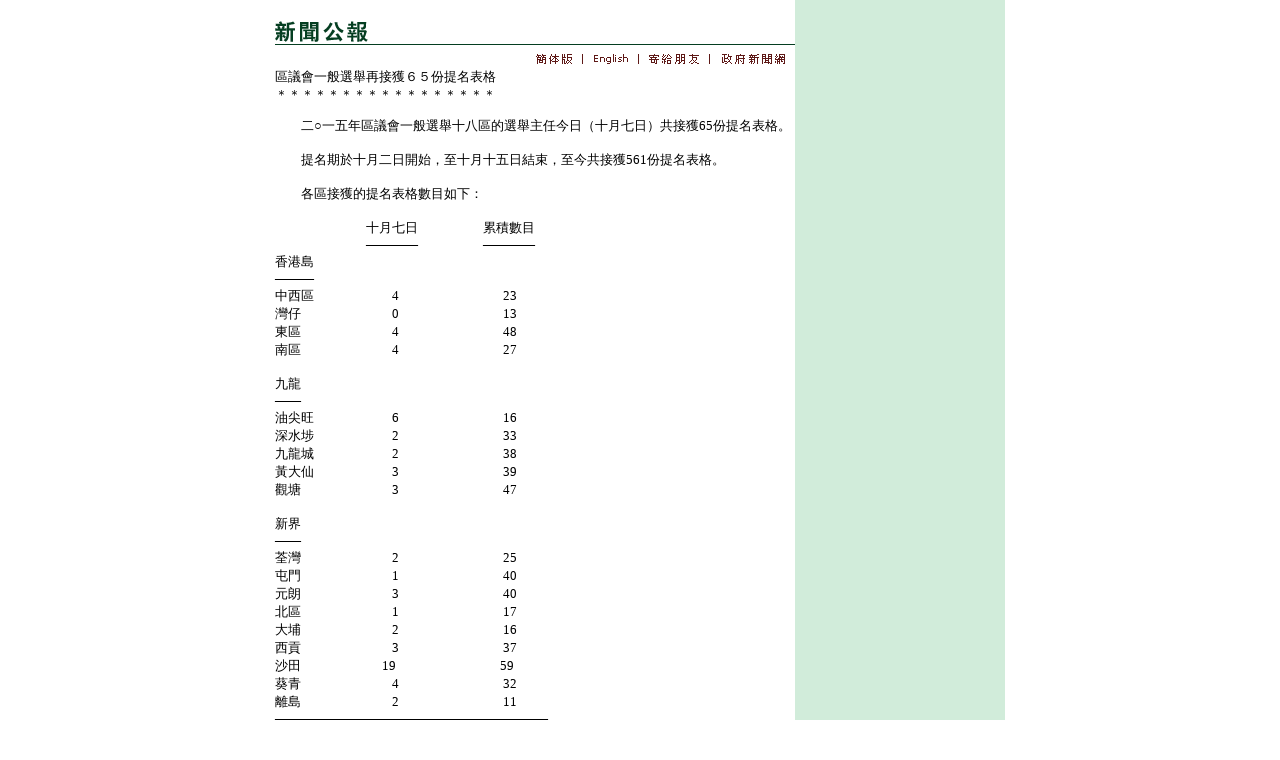

--- FILE ---
content_type: text/html
request_url: https://www.info.gov.hk/gia/general/201510/07/P201510070861.htm
body_size: 1588
content:

















<!DOCTYPE html PUBLIC "-//W3C//DTD XHTML 1.0 Transitional//EN" "http://www.w3.org/TR/xhtml1/DTD/xhtml1-transitional.dtd">
<html xmlns="http://www.w3.org/1999/xhtml">
<head>
<title>區議會一般選舉再接獲６５份提名表格 </title>
<meta http-equiv="content-type" content="text/html; charset=BIG5" />
<meta http-equiv="Last-Modified" content="Wed, 07 Oct 2015 18:46:10 +0800" />
<meta name="date" content="2015-10-07T18:46:10+08:00" />
<link rel="stylesheet" type="text/css" href="../../nn4.css" media="screen" />
<link rel="stylesheet" type="text/css" href="../../chi.css" media="screen, print" />
<link rel="stylesheet" type="text/css" href="../../print.css" media="print" />
<style media="screen" type="text/css">
	@import url(../../base.css);
</style>

<script language="JavaScript" type="text/JavaScript" src="../../lib.js"></script>
<script language="JavaScript" type="text/JavaScript" src="../../listDecorate.js"></script>
<script language="JavaScript" type="text/JavaScript" src="../../kanhan.js"></script>
</head>

<body>
<div id="wrapper">
  <div id="content">
    <div id="header"><img src="../../tc_graphics/header.gif" alt="新聞公報" id="headerImg" /></div>

    <!-- lang bar start -->
    <div id="langbar">
      <a href="http://sc.isd.gov.hk/gb/www.info.gov.hk/gia/general/201510/07/P201510070861.htm" id="lang1Link"><img name="lang1" id="lang1" src="../../tc_graphics/lang1.gif" border="0" alt="簡體版" /></a>

      <a href="http://www.info.gov.hk/gia/general/201510/07/P201510070864.htm" id="lang2Link"><img name="lang2" id="lang2" src="../../tc_graphics/lang2.gif" border="0" alt="英文版" /></a>
	  <a href="http://www.info.gov.hk/cgi-bin/isd/gia/presend.pl?lang=chi" target="_blank"><img src="../../tc_graphics/email.gif" alt="寄給朋友" id="email" name="email" border="0" /></a>
	  <a href="http://www.news.gov.hk/tc/index.shtml" target="_top"><img src="../../tc_graphics/news2.gif" alt="政府新聞網" id="news" name="news" border="0" /></a>
    </div>
    <!-- lang bar end -->
    <!-- press release start -->
    <div id="pressrelease">
    	<!--contents-->
	      區議會一般選舉再接獲６５份提名表格 <br />
	    ＊＊＊＊＊＊＊＊＊＊＊＊＊＊＊＊＊<p>
	    　　二○一五年區議會一般選舉十八區的選舉主任今日（十月七日）共接獲65份提名表格。<br/><br/>　　提名期於十月二日開始，至十月十五日結束，至今共接獲561份提名表格。<br/><br/>　　各區接獲的提名表格數目如下：<br/><br/>　　　　　　　十月七日　　　　　累積數目<br/>　　　　　　　————　　　　　————<br/>香港島<br/>———<br/>中西區　　　　　　4　　　　　　　　23<br/>灣仔　　　　　　　0　　　　　　　　13<br/>東區　　　　　　　4　　　　　　　　48<br/>南區　　　　　　　4　　　　　　　　27<br/><br/>九龍<br/>——<br/>油尖旺　　　　　　6　　　　　　　　16<br/>深水埗　　　　　　2　　　　　　　　33<br/>九龍城　　　　　　2　　　　　　　　38<br/>黃大仙　　　　　　3　　　　　　　　39<br/>觀塘　　　　　　　3　　　　　　　　47<br/><br/>新界<br/>——<br/>荃灣　　　　　　　2　　　　　　　　25<br/>屯門　　　　　　　1　　　　　　　　40<br/>元朗　　　　　　　3　　　　　　　　40<br/>北區　　　　　　　1　　　　　　　　17<br/>大埔　　　　　　　2　　　　　　　　16<br/>西貢　　　　　　　3　　　　　　　　37<br/>沙田　　　　　　 19　　　　　　　　59<br/>葵青　　　　　　　4　　　　　　　　32<br/>離島　　　　　　　2　　　　　　　　11<br/>—————————————————————<br/>總數　　　　　　 65　　　　　　 　561<br/><br/>　　今日獲提名人士的資料稍後會上載到選舉網站（www.elections.gov.hk/dc2015/chi/nominat2.html）。<br />
	    </p>
	    <p>
  	  	完<br /><br />
  	  	２０１５年１０月７日（星期三）<br/>香港時間１８時４６分<br />
  	    </p>
  	    <!--contents-->
    </div>
    <!-- press release end -->

    <!-- photos start -->
    <!-- photos end -->

    <div id="print">
        <a href="P201510070861_print.htm" target="_blank"><img src="../../tc_graphics/print_icon.gif" alt="列印此頁" id="printbtn" border="0" /></a>
    </div>
    <hr />
    <div id="footer">
        <a href="/gia/ISD_public_Calendar_tc.html">新聞資料庫</a> | <a href="http://www.info.gov.hk/gia/general/201510/06c.htm">昨天新聞</a>
    </div>
  </div>

  <div id="sidebar">


  </div>
</div>
</body>

</html>

--- FILE ---
content_type: application/javascript
request_url: https://www.info.gov.hk/gia/general/listDecorate.js
body_size: 1886
content:
/******************************************************************
Javascript to add hyperlinks in the press releas on the fly

Version	: 2.0
Author	: irc@isd.gov.hk
Date	: 4 Oct 2007
******************************************************************/

// Zebra the video clip table
$(document).ready(function(){
	$("ul.cliplist li:nth-child(odd)").addClass("evenrow");
});

//Create hyperlink on the fly
$(document).ready(function(){

	//return if the PR is related to fraudulent website
	if ( (document.title.match(/Fraudulent website/i)) ||
		 (document.title.indexOf('欺詐網站') != -1)
	) return;

	//return if hyperlinks added manually
	if ($("#pressrelease a").is("a")) return;

	//replace hyperlinks if they are composed in full space characters
	var patternArray = new Array(
		"０", "１", "２", "３", "４", "５", "６", "７", "８", "９",
		"Ａ", "Ｂ", "Ｃ", "Ｄ", "Ｅ", "Ｆ", "Ｇ", "Ｈ", "Ｉ", "Ｋ", "Ｋ", "Ｌ",	"Ｍ",
		"Ｎ", "Ｏ", "Ｐ", "Ｑ", "Ｒ", "Ｓ", "Ｔ", "Ｕ", "Ｖ", "Ｗ", "Ｘ", "Ｙ", "Ｚ",
		"ａ", "ｂ", "ｃ", "ｄ", "ｅ", "ｆ", "ｇ", "ｈ", "ｉ", "ｊ", "ｋ", "ｌ",	"ｍ",
		"ｎ", "ｏ", "ｐ", "ｑ", "ｒ", "ｓ", "ｔ", "ｕ", "ｖ", "ｗ", "ｘ", "ｙ", "ｚ",
		"：", "＠", "／", "．", "﹒","＿","－");

	var charArray = new Array(
		"0", "1", "2", "3", "4", "5", "6", "7", "8", "9",
		"A", "B", "C", "D", "E", "F", "G", "H", "I", "J", "K", "L", "M",
		"N", "O", "P", "Q", "R", "S", "T", "U", "V", "W", "X", "Y", "Z",
		"a", "b", "c", "d", "e", "f", "g", "h", "i", "j", "k", "l",	"m",
		"n", "o", "p", "q", "r", "s", "t", "u", "v", "w", "x", "y", "z",
		":", "@", "/", ".", ".","_","-");

	//Temp string to test full space characters
	var content = $("#pressrelease p:first").html();
	var tmp = content;
	var str = "";

	for(var i=0; i < patternArray.length; i++) {
		tmp = tmp.replace(new RegExp(patternArray[i], "g"),charArray[i]);
	}

	var Re1 = /[-\w_\.]+@[-\w_\.]*(\.(aero|biz|cat|com|coop|edu|gov|info|int|jobs|mil|mobi|museum|name|net|org|pro|tel|travel|asia|ac|ad|ae|af|ag|ai|al|am|an|ao|aq|ar|as|at|au|aw|ax|az|ba|bb|bd|be|bf|bg|bh|bi|bj|bm|bn|bo|br|bs|bt|bv|bw|by|bz|ca|cc|cd|cf|cg|ch|ci|ck|cl|cm|cn|co|cr|cu|cv|cx|cy|cz|de|dj|dk|dm|do|dz|ec|ee|eg|eh|er|es|et|eu|fi|fj|fk|fm|fo|fr|ga|gb|gd|ge|gf|gg|gh|gi|gl|gm|gn|gp|gq|gr|gs|gt|gu|gw|gy|hk|hm|hn|hr|ht|hu|id|ie|il|im|in|io|iq|ir|is|it|je|jm|jo|jp|ke|kg|kh|ki|km|kn|kp|kr|kw|ky|kz|la|lb|lc|li|lk|lr|ls|lt|lu|lv|ly|ma|mc|md|me|mg|mh|mk|ml|mm|mn|mo|mp|mq|mr|ms|mt|mu|mv|mw|mx|my|mz|na|nc|ne|nf|ng|ni|nl|no|np|nr|nu|nz|nc.tr|om|pa|pe|pf|pg|ph|pk|pl|pm|pn|pr|ps|pt|pw|py|qa|re|ro|rs|ru|rw|sa|sb|sc|sd|se|sg|sh|si|sj|sk|sl|sm|sn|so|sr|st|su|sv|sy|sz|tc|td|tf|tg|th|tj|tk|tl|tm|tn|to|tp|tr|tt|tv|tw|tz|ua|ug|uk|us|uy|uz|va|vc|ve|vg|vi|vn|vu|wf|ws|ye|yt|yu))+/i;
	var Re2 = /(http(s)*:\/\/)?((www\.)?[-\w_\.]*(\.(aero|biz|cat|com|coop|edu|gov|info|int|jobs|mil|mobi|museum|name|net|org|pro|tel|travel|asia|ac|ad|ae|af|ag|ai|al|am|an|ao|aq|ar|as|at|au|aw|ax|az|ba|bb|bd|be|bf|bg|bh|bi|bj|bm|bn|bo|br|bs|bt|bv|bw|by|bz|ca|cc|cd|cf|cg|ch|ci|ck|cl|cm|cn|co|cr|cu|cv|cx|cy|cz|de|dj|dk|dm|do|dz|ec|ee|eg|eh|er|es|et|eu|fi|fj|fk|fm|fo|fr|ga|gb|gd|ge|gf|gg|gh|gi|gl|gm|gn|gp|gq|gr|gs|gt|gu|gw|gy|hk|hm|hn|hr|ht|hu|id|ie|il|im|in|io|iq|ir|is|it|je|jm|jo|jp|ke|kg|kh|ki|km|kn|kp|kr|kw|ky|kz|la|lb|lc|li|lk|lr|ls|lt|lu|lv|ly|ma|mc|md|me|mg|mh|mk|ml|mm|mn|mo|mp|mq|mr|ms|mt|mu|mv|mw|mx|my|mz|na|nc|ne|nf|ng|ni|nl|no|np|nr|nu|nz|nc.tr|om|pa|pe|pf|pg|ph|pk|pl|pm|pn|pr|ps|pt|pw|py|qa|re|ro|rs|ru|rw|sa|sb|sc|sd|se|sg|sh|si|sj|sk|sl|sm|sn|so|sr|st|su|sv|sy|sz|tc|td|tf|tg|th|tj|tk|tl|tm|tn|to|tp|tr|tt|tv|tw|tz|ua|ug|uk|us|uy|uz|va|vc|ve|vg|vi|vn|vu|wf|ws|ye|yt|yu))+(\/([-\w_\.\?&;#=%]|<br( \/)*>)*)*)/i;
	var m1 = Re1.exec(tmp);
	var m2 = Re2.exec(tmp);


	while ((m1 != null) || (m2 != null)) {
		if ((m1 != null) && (m2 != null))
			var m = (m1.index<m2.index) ? m1 : m2;
		else
			var m = (m1 != null) ? m1 : m2;

		//clear undefine backreferences
		for (var i=0; i<m.length; i++)
			if (!m[i]) m[i] = "";

		//Tail Shifting
		while (m[0].match(/<br( \/)*>$/i) || m[0].match(/\.$/) || m[0].match(/&nbsp;$/)) {
			m[0] = m[0].replace(/<br( \/)*>$/i, "");
			m[3] = m[3].replace(/<br( \/)*>$/i, "");
			m[0] = m[0].replace(/\.$/, "");
			m[3] = m[3].replace(/\.$/, "");
			m[0] = m[0].replace(/&nbsp;$/, "");
			m[3] = m[3].replace(/&nbsp;$/, "");
		}

		// don't replace if it is a kanhan image
		var r = ( (m[3]) && (m[3].match(/sc\.isd\.gov\.hk/i)) ) ? m[0] : (m==m1) ?
			"<a href='mailto:"+m[0]+"'>"+m[0]+"</a>" :
			"<a href='http"+m[2]+"://"+m[3].replace(/<br( \/)*>/ig,"")+"' target='_blank'>"+m[0]+"</a>" ;

		str += content.substring(0,m.index) + r;
		content = content.substring(m.index+m[0].length, content.length);
		tmp 	= tmp.substring(m.index+m[0].length, tmp.length);

		m1 = Re1.exec(tmp);
		m2 = Re2.exec(tmp);
	}

	str+=content;

	$("#pressrelease p:first").html(str);
});
